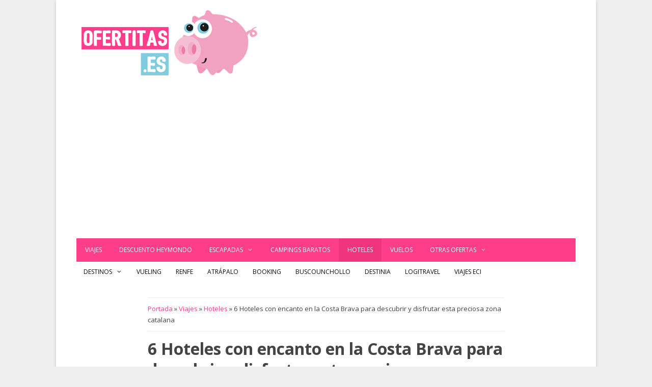

--- FILE ---
content_type: text/html; charset=UTF-8
request_url: https://www.ofertitas.es/hoteles-con-encanto-costa-brava/784000/
body_size: 17791
content:
<!DOCTYPE html><html lang=es><head><meta charset="UTF-8"><meta name='robots' content='index, follow, max-image-preview:large, max-snippet:-1, max-video-preview:-1'> <script data-cfasync=false data-pagespeed-no-defer>var gtm4wp_datalayer_name="dataLayer";var dataLayer=dataLayer||[];</script> <meta name="viewport" content="width=device-width, initial-scale=1"><title>6 Hoteles con encanto en la Costa Brava para descubrir y disfrutar esta preciosa zona catalana</title><link rel=canonical href=https://www.ofertitas.es/hoteles-con-encanto-costa-brava/784000/ ><meta property="og:locale" content="es_ES"><meta property="og:type" content="article"><meta property="og:title" content="6 Hoteles con encanto en la Costa Brava para descubrir y disfrutar esta preciosa zona catalana"><meta property="og:description" content="Vivas o no en Cataluña, es posible que hayas oído hablar de la maravillosa zona de playas que esconde la Costa Brava y si te apetece conocerla o refugiarte allí unos días, hemos recopilado paraSigue leyendo &raquo;"><meta property="og:url" content="https://www.ofertitas.es/hoteles-con-encanto-costa-brava/784000/"><meta property="og:site_name" content="El Blog de las Ofertas ⇒ Ofertitas.es | Chollos imposibles"><meta property="article:publisher" content="https://www.facebook.com/ofertudos/"><meta property="article:published_time" content="2024-07-20T19:18:24+00:00"><meta property="og:image" content="https://cdn.ofertitas.es/wp-content/uploads/mejores-hoteles-encanto-costa-brava.jpg"><meta property="og:image:width" content="1300"><meta property="og:image:height" content="650"><meta property="og:image:type" content="image/jpeg"><meta name="author" content="Lady Ganga"><meta name="twitter:card" content="summary_large_image"><meta name="twitter:creator" content="@ofertitas"><meta name="twitter:site" content="@ofertitas"><meta name="twitter:label1" content="Escrito por"><meta name="twitter:data1" content="Lady Ganga"><meta name="twitter:label2" content="Tiempo de lectura"><meta name="twitter:data2" content="6 minutos"> <script type=application/ld+json class=yoast-schema-graph>{"@context":"https://schema.org","@graph":[{"@type":"Article","@id":"https://www.ofertitas.es/hoteles-con-encanto-costa-brava/784000/#article","isPartOf":{"@id":"https://www.ofertitas.es/hoteles-con-encanto-costa-brava/784000/"},"author":{"name":"Lady Ganga","@id":"https://www.ofertitas.es/#/schema/person/7c6eb09df48b7f438016e5a581d283ca"},"headline":"6 Hoteles con encanto en la Costa Brava para descubrir y disfrutar esta preciosa zona catalana","datePublished":"2024-07-20T19:18:24+00:00","mainEntityOfPage":{"@id":"https://www.ofertitas.es/hoteles-con-encanto-costa-brava/784000/"},"wordCount":910,"commentCount":0,"publisher":{"@id":"https://www.ofertitas.es/#organization"},"image":{"@id":"https://www.ofertitas.es/hoteles-con-encanto-costa-brava/784000/#primaryimage"},"thumbnailUrl":"https://cdn.ofertitas.es/wp-content/uploads/mejores-hoteles-encanto-costa-brava.jpg","keywords":["Booking"],"articleSection":["Hoteles"],"inLanguage":"es","potentialAction":[{"@type":"CommentAction","name":"Comment","target":["https://www.ofertitas.es/hoteles-con-encanto-costa-brava/784000/#respond"]}]},{"@type":"WebPage","@id":"https://www.ofertitas.es/hoteles-con-encanto-costa-brava/784000/","url":"https://www.ofertitas.es/hoteles-con-encanto-costa-brava/784000/","name":"6 Hoteles con encanto en la Costa Brava para descubrir y disfrutar esta preciosa zona catalana","isPartOf":{"@id":"https://www.ofertitas.es/#website"},"primaryImageOfPage":{"@id":"https://www.ofertitas.es/hoteles-con-encanto-costa-brava/784000/#primaryimage"},"image":{"@id":"https://www.ofertitas.es/hoteles-con-encanto-costa-brava/784000/#primaryimage"},"thumbnailUrl":"https://cdn.ofertitas.es/wp-content/uploads/mejores-hoteles-encanto-costa-brava.jpg","datePublished":"2024-07-20T19:18:24+00:00","breadcrumb":{"@id":"https://www.ofertitas.es/hoteles-con-encanto-costa-brava/784000/#breadcrumb"},"inLanguage":"es","potentialAction":[{"@type":"ReadAction","target":["https://www.ofertitas.es/hoteles-con-encanto-costa-brava/784000/"]}]},{"@type":"ImageObject","inLanguage":"es","@id":"https://www.ofertitas.es/hoteles-con-encanto-costa-brava/784000/#primaryimage","url":"https://cdn.ofertitas.es/wp-content/uploads/mejores-hoteles-encanto-costa-brava.jpg","contentUrl":"https://cdn.ofertitas.es/wp-content/uploads/mejores-hoteles-encanto-costa-brava.jpg","width":1300,"height":650,"caption":"mejores hoteles encanto Costa Brava"},{"@type":"BreadcrumbList","@id":"https://www.ofertitas.es/hoteles-con-encanto-costa-brava/784000/#breadcrumb","itemListElement":[{"@type":"ListItem","position":1,"name":"Portada","item":"https://www.ofertitas.es/"},{"@type":"ListItem","position":2,"name":"Viajes","item":"https://www.ofertitas.es/viajes/"},{"@type":"ListItem","position":3,"name":"Hoteles","item":"https://www.ofertitas.es/hoteles-baratos/"},{"@type":"ListItem","position":4,"name":"6 Hoteles con encanto en la Costa Brava para descubrir y disfrutar esta preciosa zona catalana"}]},{"@type":"WebSite","@id":"https://www.ofertitas.es/#website","url":"https://www.ofertitas.es/","name":"El Blog de las Ofertas ⇒ Ofertitas.es | Chollos imposibles","description":"Ofertitas ⇒ Blog de ofertas imposibles ✅ Un montón de chollos diarios, cupones descuento y promociones exclusivas. ¡Más de 40.000 chollos publicados!","publisher":{"@id":"https://www.ofertitas.es/#organization"},"potentialAction":[{"@type":"SearchAction","target":{"@type":"EntryPoint","urlTemplate":"https://www.ofertitas.es/?s={search_term_string}"},"query-input":{"@type":"PropertyValueSpecification","valueRequired":true,"valueName":"search_term_string"}}],"inLanguage":"es"},{"@type":"Organization","@id":"https://www.ofertitas.es/#organization","name":"Ofertitas","url":"https://www.ofertitas.es/","logo":{"@type":"ImageObject","inLanguage":"es","@id":"https://www.ofertitas.es/#/schema/logo/image/","url":"https://cdn.ofertitas.es/wp-content/uploads/2022/09/blog-ofertas.png","contentUrl":"https://cdn.ofertitas.es/wp-content/uploads/2022/09/blog-ofertas.png","width":512,"height":512,"caption":"Ofertitas"},"image":{"@id":"https://www.ofertitas.es/#/schema/logo/image/"},"sameAs":["https://www.facebook.com/ofertudos/","https://x.com/ofertitas","https://www.instagram.com/ofertitas.es/"]},{"@type":"Person","@id":"https://www.ofertitas.es/#/schema/person/7c6eb09df48b7f438016e5a581d283ca","name":"Lady Ganga","sameAs":["https://www.ofertitas.es"],"url":"https://www.ofertitas.es/author/lady-ganga/"}]}</script> <link href=https://fonts.gstatic.com crossorigin rel=preconnect><link href=https://fonts.googleapis.com crossorigin rel=preconnect><link rel=alternate title="oEmbed (JSON)" type=application/json+oembed href="https://www.ofertitas.es/wp-json/oembed/1.0/embed?url=https%3A%2F%2Fwww.ofertitas.es%2Fhoteles-con-encanto-costa-brava%2F784000%2F"><link rel=alternate title="oEmbed (XML)" type=text/xml+oembed href="https://www.ofertitas.es/wp-json/oembed/1.0/embed?url=https%3A%2F%2Fwww.ofertitas.es%2Fhoteles-con-encanto-costa-brava%2F784000%2F&#038;format=xml"><style id=wp-img-auto-sizes-contain-inline-css>img:is([sizes=auto i],[sizes^="auto," i]){contain-intrinsic-size:3000px 1500px}</style><link rel=stylesheet href=https://cdn.ofertitas.es/wp-content/cache/minify/b7891.css media=all><link rel=stylesheet id=generate-fonts-css href='//fonts.googleapis.com/css?family=Open+Sans:300,300italic,regular,italic,600,600italic,700,700italic,800,800italic' media=all><style id=wp-block-library-inline-css>/*<![CDATA[*/:root{--wp-block-synced-color:#7a00df;--wp-block-synced-color--rgb:122,0,223;--wp-bound-block-color:var(--wp-block-synced-color);--wp-editor-canvas-background:#ddd;--wp-admin-theme-color:#007cba;--wp-admin-theme-color--rgb:0,124,186;--wp-admin-theme-color-darker-10:#006ba1;--wp-admin-theme-color-darker-10--rgb:0,107,160.5;--wp-admin-theme-color-darker-20:#005a87;--wp-admin-theme-color-darker-20--rgb:0,90,135;--wp-admin-border-width-focus:2px}@media (min-resolution:192dpi){:root{--wp-admin-border-width-focus:1.5px}}.wp-element-button{cursor:pointer}:root .has-very-light-gray-background-color{background-color:#eee}:root .has-very-dark-gray-background-color{background-color:#313131}:root .has-very-light-gray-color{color:#eee}:root .has-very-dark-gray-color{color:#313131}:root .has-vivid-green-cyan-to-vivid-cyan-blue-gradient-background{background:linear-gradient(135deg,#00d084,#0693e3)}:root .has-purple-crush-gradient-background{background:linear-gradient(135deg,#34e2e4,#4721fb 50%,#ab1dfe)}:root .has-hazy-dawn-gradient-background{background:linear-gradient(135deg,#faaca8,#dad0ec)}:root .has-subdued-olive-gradient-background{background:linear-gradient(135deg,#fafae1,#67a671)}:root .has-atomic-cream-gradient-background{background:linear-gradient(135deg,#fdd79a,#004a59)}:root .has-nightshade-gradient-background{background:linear-gradient(135deg,#330968,#31cdcf)}:root .has-midnight-gradient-background{background:linear-gradient(135deg,#020381,#2874fc)}:root{--wp--preset--font-size--normal:16px;--wp--preset--font-size--huge:42px}.has-regular-font-size{font-size:1em}.has-larger-font-size{font-size:2.625em}.has-normal-font-size{font-size:var(--wp--preset--font-size--normal)}.has-huge-font-size{font-size:var(--wp--preset--font-size--huge)}.has-text-align-center{text-align:center}.has-text-align-left{text-align:left}.has-text-align-right{text-align:right}.has-fit-text{white-space:nowrap!important}#end-resizable-editor-section{display:none}.aligncenter{clear:both}.items-justified-left{justify-content:flex-start}.items-justified-center{justify-content:center}.items-justified-right{justify-content:flex-end}.items-justified-space-between{justify-content:space-between}.screen-reader-text{border:0;clip-path:inset(50%);height:1px;margin:-1px;overflow:hidden;padding:0;position:absolute;width:1px;word-wrap:normal!important}.screen-reader-text:focus{background-color:#ddd;clip-path:none;color:#444;display:block;font-size:1em;height:auto;left:5px;line-height:normal;padding:15px
23px 14px;text-decoration:none;top:5px;width:auto;z-index:100000}html :where(.has-border-color){border-style:solid}html :where([style*=border-top-color]){border-top-style:solid}html :where([style*=border-right-color]){border-right-style:solid}html :where([style*=border-bottom-color]){border-bottom-style:solid}html :where([style*=border-left-color]){border-left-style:solid}html :where([style*=border-width]){border-style:solid}html :where([style*=border-top-width]){border-top-style:solid}html :where([style*=border-right-width]){border-right-style:solid}html :where([style*=border-bottom-width]){border-bottom-style:solid}html :where([style*=border-left-width]){border-left-style:solid}html :where(img[class*=wp-image-]){height:auto;max-width:100%}:where(figure){margin:0
0 1em}html :where(.is-position-sticky){--wp-admin--admin-bar--position-offset:var(--wp-admin--admin-bar--height,0px)}@media screen and (max-width:600px){html:where(.is-position-sticky){--wp-admin--admin-bar--position-offset:0px}}/*]]>*/</style><style id=global-styles-inline-css>/*<![CDATA[*/:root{--wp--preset--aspect-ratio--square:1;--wp--preset--aspect-ratio--4-3:4/3;--wp--preset--aspect-ratio--3-4:3/4;--wp--preset--aspect-ratio--3-2:3/2;--wp--preset--aspect-ratio--2-3:2/3;--wp--preset--aspect-ratio--16-9:16/9;--wp--preset--aspect-ratio--9-16:9/16;--wp--preset--color--black:#000;--wp--preset--color--cyan-bluish-gray:#abb8c3;--wp--preset--color--white:#fff;--wp--preset--color--pale-pink:#f78da7;--wp--preset--color--vivid-red:#cf2e2e;--wp--preset--color--luminous-vivid-orange:#ff6900;--wp--preset--color--luminous-vivid-amber:#fcb900;--wp--preset--color--light-green-cyan:#7bdcb5;--wp--preset--color--vivid-green-cyan:#00d084;--wp--preset--color--pale-cyan-blue:#8ed1fc;--wp--preset--color--vivid-cyan-blue:#0693e3;--wp--preset--color--vivid-purple:#9b51e0;--wp--preset--color--contrast:var(--contrast);--wp--preset--color--contrast-2:var(--contrast-2);--wp--preset--color--contrast-3:var(--contrast-3);--wp--preset--color--base:var(--base);--wp--preset--color--base-2:var(--base-2);--wp--preset--color--base-3:var(--base-3);--wp--preset--color--accent:var(--accent);--wp--preset--gradient--vivid-cyan-blue-to-vivid-purple:linear-gradient(135deg,rgb(6,147,227) 0%,rgb(155,81,224) 100%);--wp--preset--gradient--light-green-cyan-to-vivid-green-cyan:linear-gradient(135deg,rgb(122,220,180) 0%,rgb(0,208,130) 100%);--wp--preset--gradient--luminous-vivid-amber-to-luminous-vivid-orange:linear-gradient(135deg,rgb(252,185,0) 0%,rgb(255,105,0) 100%);--wp--preset--gradient--luminous-vivid-orange-to-vivid-red:linear-gradient(135deg,rgb(255,105,0) 0%,rgb(207,46,46) 100%);--wp--preset--gradient--very-light-gray-to-cyan-bluish-gray:linear-gradient(135deg,rgb(238,238,238) 0%,rgb(169,184,195) 100%);--wp--preset--gradient--cool-to-warm-spectrum:linear-gradient(135deg,rgb(74,234,220) 0%,rgb(151,120,209) 20%,rgb(207,42,186) 40%,rgb(238,44,130) 60%,rgb(251,105,98) 80%,rgb(254,248,76) 100%);--wp--preset--gradient--blush-light-purple:linear-gradient(135deg,rgb(255,206,236) 0%,rgb(152,150,240) 100%);--wp--preset--gradient--blush-bordeaux:linear-gradient(135deg,rgb(254,205,165) 0%,rgb(254,45,45) 50%,rgb(107,0,62) 100%);--wp--preset--gradient--luminous-dusk:linear-gradient(135deg,rgb(255,203,112) 0%,rgb(199,81,192) 50%,rgb(65,88,208) 100%);--wp--preset--gradient--pale-ocean:linear-gradient(135deg,rgb(255,245,203) 0%,rgb(182,227,212) 50%,rgb(51,167,181) 100%);--wp--preset--gradient--electric-grass:linear-gradient(135deg,rgb(202,248,128) 0%,rgb(113,206,126) 100%);--wp--preset--gradient--midnight:linear-gradient(135deg,rgb(2,3,129) 0%,rgb(40,116,252) 100%);--wp--preset--font-size--small:13px;--wp--preset--font-size--medium:20px;--wp--preset--font-size--large:36px;--wp--preset--font-size--x-large:42px;--wp--preset--spacing--20:0.44rem;--wp--preset--spacing--30:0.67rem;--wp--preset--spacing--40:1rem;--wp--preset--spacing--50:1.5rem;--wp--preset--spacing--60:2.25rem;--wp--preset--spacing--70:3.38rem;--wp--preset--spacing--80:5.06rem;--wp--preset--shadow--natural:6px 6px 9px rgba(0, 0, 0, 0.2);--wp--preset--shadow--deep:12px 12px 50px rgba(0, 0, 0, 0.4);--wp--preset--shadow--sharp:6px 6px 0px rgba(0, 0, 0, 0.2);--wp--preset--shadow--outlined:6px 6px 0px -3px rgb(255, 255, 255), 6px 6px rgb(0, 0, 0);--wp--preset--shadow--crisp:6px 6px 0px rgb(0, 0, 0)}:where(.is-layout-flex){gap:0.5em}:where(.is-layout-grid){gap:0.5em}body .is-layout-flex{display:flex}.is-layout-flex{flex-wrap:wrap;align-items:center}.is-layout-flex>:is(*,div){margin:0}body .is-layout-grid{display:grid}.is-layout-grid>:is(*,div){margin:0}:where(.wp-block-columns.is-layout-flex){gap:2em}:where(.wp-block-columns.is-layout-grid){gap:2em}:where(.wp-block-post-template.is-layout-flex){gap:1.25em}:where(.wp-block-post-template.is-layout-grid){gap:1.25em}.has-black-color{color:var(--wp--preset--color--black) !important}.has-cyan-bluish-gray-color{color:var(--wp--preset--color--cyan-bluish-gray) !important}.has-white-color{color:var(--wp--preset--color--white) !important}.has-pale-pink-color{color:var(--wp--preset--color--pale-pink) !important}.has-vivid-red-color{color:var(--wp--preset--color--vivid-red) !important}.has-luminous-vivid-orange-color{color:var(--wp--preset--color--luminous-vivid-orange) !important}.has-luminous-vivid-amber-color{color:var(--wp--preset--color--luminous-vivid-amber) !important}.has-light-green-cyan-color{color:var(--wp--preset--color--light-green-cyan) !important}.has-vivid-green-cyan-color{color:var(--wp--preset--color--vivid-green-cyan) !important}.has-pale-cyan-blue-color{color:var(--wp--preset--color--pale-cyan-blue) !important}.has-vivid-cyan-blue-color{color:var(--wp--preset--color--vivid-cyan-blue) !important}.has-vivid-purple-color{color:var(--wp--preset--color--vivid-purple) !important}.has-black-background-color{background-color:var(--wp--preset--color--black) !important}.has-cyan-bluish-gray-background-color{background-color:var(--wp--preset--color--cyan-bluish-gray) !important}.has-white-background-color{background-color:var(--wp--preset--color--white) !important}.has-pale-pink-background-color{background-color:var(--wp--preset--color--pale-pink) !important}.has-vivid-red-background-color{background-color:var(--wp--preset--color--vivid-red) !important}.has-luminous-vivid-orange-background-color{background-color:var(--wp--preset--color--luminous-vivid-orange) !important}.has-luminous-vivid-amber-background-color{background-color:var(--wp--preset--color--luminous-vivid-amber) !important}.has-light-green-cyan-background-color{background-color:var(--wp--preset--color--light-green-cyan) !important}.has-vivid-green-cyan-background-color{background-color:var(--wp--preset--color--vivid-green-cyan) !important}.has-pale-cyan-blue-background-color{background-color:var(--wp--preset--color--pale-cyan-blue) !important}.has-vivid-cyan-blue-background-color{background-color:var(--wp--preset--color--vivid-cyan-blue) !important}.has-vivid-purple-background-color{background-color:var(--wp--preset--color--vivid-purple) !important}.has-black-border-color{border-color:var(--wp--preset--color--black) !important}.has-cyan-bluish-gray-border-color{border-color:var(--wp--preset--color--cyan-bluish-gray) !important}.has-white-border-color{border-color:var(--wp--preset--color--white) !important}.has-pale-pink-border-color{border-color:var(--wp--preset--color--pale-pink) !important}.has-vivid-red-border-color{border-color:var(--wp--preset--color--vivid-red) !important}.has-luminous-vivid-orange-border-color{border-color:var(--wp--preset--color--luminous-vivid-orange) !important}.has-luminous-vivid-amber-border-color{border-color:var(--wp--preset--color--luminous-vivid-amber) !important}.has-light-green-cyan-border-color{border-color:var(--wp--preset--color--light-green-cyan) !important}.has-vivid-green-cyan-border-color{border-color:var(--wp--preset--color--vivid-green-cyan) !important}.has-pale-cyan-blue-border-color{border-color:var(--wp--preset--color--pale-cyan-blue) !important}.has-vivid-cyan-blue-border-color{border-color:var(--wp--preset--color--vivid-cyan-blue) !important}.has-vivid-purple-border-color{border-color:var(--wp--preset--color--vivid-purple) !important}.has-vivid-cyan-blue-to-vivid-purple-gradient-background{background:var(--wp--preset--gradient--vivid-cyan-blue-to-vivid-purple) !important}.has-light-green-cyan-to-vivid-green-cyan-gradient-background{background:var(--wp--preset--gradient--light-green-cyan-to-vivid-green-cyan) !important}.has-luminous-vivid-amber-to-luminous-vivid-orange-gradient-background{background:var(--wp--preset--gradient--luminous-vivid-amber-to-luminous-vivid-orange) !important}.has-luminous-vivid-orange-to-vivid-red-gradient-background{background:var(--wp--preset--gradient--luminous-vivid-orange-to-vivid-red) !important}.has-very-light-gray-to-cyan-bluish-gray-gradient-background{background:var(--wp--preset--gradient--very-light-gray-to-cyan-bluish-gray) !important}.has-cool-to-warm-spectrum-gradient-background{background:var(--wp--preset--gradient--cool-to-warm-spectrum) !important}.has-blush-light-purple-gradient-background{background:var(--wp--preset--gradient--blush-light-purple) !important}.has-blush-bordeaux-gradient-background{background:var(--wp--preset--gradient--blush-bordeaux) !important}.has-luminous-dusk-gradient-background{background:var(--wp--preset--gradient--luminous-dusk) !important}.has-pale-ocean-gradient-background{background:var(--wp--preset--gradient--pale-ocean) !important}.has-electric-grass-gradient-background{background:var(--wp--preset--gradient--electric-grass) !important}.has-midnight-gradient-background{background:var(--wp--preset--gradient--midnight) !important}.has-small-font-size{font-size:var(--wp--preset--font-size--small) !important}.has-medium-font-size{font-size:var(--wp--preset--font-size--medium) !important}.has-large-font-size{font-size:var(--wp--preset--font-size--large) !important}.has-x-large-font-size{font-size:var(--wp--preset--font-size--x-large) !important}/*]]>*/</style><style id=classic-theme-styles-inline-css>/*! This file is auto-generated */
.wp-block-button__link{color:#fff;background-color:#32373c;border-radius:9999px;box-shadow:none;text-decoration:none;padding:calc(.667em + 2px) calc(1.333em + 2px);font-size:1.125em}.wp-block-file__button{background:#32373c;color:#fff;text-decoration:none}</style><link rel=stylesheet href=https://cdn.ofertitas.es/wp-content/cache/minify/264f2.css media=all><style id=toc-screen-inline-css>div#toc_container{width:100%}div#toc_container ul
li{font-size:100%}</style><link rel=stylesheet href=https://cdn.ofertitas.es/wp-content/cache/minify/07e51.css media=all><style id=generate-style-inline-css>@media (max-width: 768px){.main-navigation .menu-toggle,.main-navigation .mobile-bar-items,.sidebar-nav-mobile:not(#sticky-placeholder){display:block}.main-navigation ul,.gen-sidebar-nav{display:none}[class*="nav-float-"] .site-header .inside-header>*{float:none;clear:both}}.dynamic-author-image-rounded{border-radius:100%}.dynamic-featured-image,.dynamic-author-image{vertical-align:middle}.one-container.blog .dynamic-content-template:not(:last-child), .one-container.archive .dynamic-content-template:not(:last-child){padding-bottom:0px}.dynamic-entry-excerpt>p:last-child{margin-bottom:0px}</style><link rel=stylesheet href=https://cdn.ofertitas.es/wp-content/cache/minify/1bb90.css media=all><style id=wpcd-style-inline-css>.coupon-type{background-color:#56b151}.deal-type{background-color:#56b151}.wpcd-coupon{border-color:#000}</style><link rel=stylesheet href=https://cdn.ofertitas.es/wp-content/cache/minify/97f94.css media=all><style id=yarpp-thumbnails-inline-css>.yarpp-thumbnails-horizontal .yarpp-thumbnail{width:160px;height:200px;margin:5px;margin-left:0px}.yarpp-thumbnail>img,.yarpp-thumbnail-default{width:150px;height:150px;margin:5px}.yarpp-thumbnails-horizontal .yarpp-thumbnail-title{margin:7px;margin-top:0px;width:150px}.yarpp-thumbnail-default>img{min-height:150px;min-width:150px}.yarpp-thumbnails-horizontal .yarpp-thumbnail{width:160px;height:200px;margin:5px;margin-left:0px}.yarpp-thumbnail>img,.yarpp-thumbnail-default{width:150px;height:150px;margin:5px}.yarpp-thumbnails-horizontal .yarpp-thumbnail-title{margin:7px;margin-top:0px;width:150px}.yarpp-thumbnail-default>img{min-height:150px;min-width:150px}</style><link rel=stylesheet href=https://cdn.ofertitas.es/wp-content/cache/minify/eabec.css media=all><style id=generate-secondary-nav-inline-css>.secondary-navigation{background-color:#fff}.secondary-navigation .main-nav ul li a,.secondary-navigation .menu-toggle,.secondary-menu-bar-items .menu-bar-item>a{color:#0a0a0a;text-transform:uppercase;font-size:12px;padding-left:14px;padding-right:14px}.secondary-navigation .secondary-menu-bar-items{color:#0a0a0a;font-size:12px}button.secondary-menu-toggle:hover,button.secondary-menu-toggle:focus{color:#0a0a0a}.widget-area .secondary-navigation{margin-bottom:20px}.secondary-navigation ul
ul{background-color:#303030;top:auto}.secondary-navigation .main-nav ul ul li
a{color:#fff;font-size:11px;padding-left:14px;padding-right:14px}.secondary-navigation .menu-item-has-children .dropdown-menu-toggle{padding-right:14px}.secondary-navigation .main-nav ul li:not([class*="current-menu-"]):hover > a, .secondary-navigation .main-nav ul li:not([class*="current-menu-"]):focus > a, .secondary-navigation .main-nav ul li.sfHover:not([class*="current-menu-"]) > a, .secondary-menu-bar-items .menu-bar-item:hover>a{color:#fff;background-color:#303030}.secondary-navigation .main-nav ul ul li:not([class*="current-menu-"]):hover > a,.secondary-navigation .main-nav ul ul li:not([class*="current-menu-"]):focus > a,.secondary-navigation .main-nav ul ul li.sfHover:not([class*="current-menu-"])>a{color:#fff;background-color:#474747}.secondary-navigation .main-nav ul li[class*="current-menu-"]>a{color:#fff;background-color:#303030}.secondary-navigation .main-nav ul ul li[class*="current-menu-"]>a{color:#fff;background-color:#474747}@media (max-width: 768px){.secondary-menu-bar-items .menu-bar-item:hover>a{background:none;color:#0a0a0a}}</style><link rel=stylesheet href=https://cdn.ofertitas.es/wp-content/cache/minify/f467c.css media=all><style id=generate-navigation-branding-inline-css>.main-navigation .sticky-navigation-logo, .main-navigation.navigation-stick .site-logo:not(.mobile-header-logo){display:none}.main-navigation.navigation-stick .sticky-navigation-logo{display:block}.navigation-branding img, .site-logo.mobile-header-logo
img{height:46px;width:auto}.navigation-branding .main-title{line-height:46px}@media (max-width: 1050px){#site-navigation .navigation-branding, #sticky-navigation .navigation-branding{margin-left:10px}}@media (max-width: 768px){.main-navigation:not(.slideout-navigation) .main-nav{-ms-flex:0 0 100%;flex:0 0 100%}.main-navigation:not(.slideout-navigation) .inside-navigation{-ms-flex-wrap:wrap;flex-wrap:wrap;display:-webkit-box;display:-ms-flexbox;display:flex}.nav-aligned-center .navigation-branding, .nav-aligned-left .navigation-branding{margin-right:auto}.nav-aligned-center  .main-navigation.has-branding:not(.slideout-navigation) .inside-navigation .main-nav,.nav-aligned-center  .main-navigation.has-sticky-branding.navigation-stick .inside-navigation .main-nav,.nav-aligned-left  .main-navigation.has-branding:not(.slideout-navigation) .inside-navigation .main-nav,.nav-aligned-left  .main-navigation.has-sticky-branding.navigation-stick .inside-navigation .main-nav{margin-right:0px}}</style><link rel=stylesheet href=https://cdn.ofertitas.es/wp-content/cache/minify/8734f.css media=all> <script src=https://cdn.ofertitas.es/wp-content/cache/minify/818c0.js></script> <script id=gdpr-js-extra>var GDPR={"ajaxurl":"https://www.ofertitas.es/wp-admin/admin-ajax.php","logouturl":"","i18n":{"aborting":"Abortando","logging_out":"Vas a ser desconectado.","continue":"Seguir","cancel":"Cancelar","ok":"Aceptar","close_account":"\u00bfQuieres cerrar tu cuenta?","close_account_warning":"Se cerrar\u00e1 tu cuenta y todos los datos se borrar\u00e1n de manera permanente y no  se podr\u00e1n recuperar \u00bfEst\u00e1s seguro?","are_you_sure":"\u00bfEst\u00e1s seguro?","policy_disagree":"Al no aceptar ya no tendr\u00e1s acceso a nuestro sitio y se te desconectar\u00e1."},"is_user_logged_in":"","refresh":"1"};</script> <script src=https://cdn.ofertitas.es/wp-content/cache/minify/fff57.js></script> <script id=wpcd-main-js-js-extra>var wpcd_object={"ajaxurl":"https://www.ofertitas.es/wp-admin/admin-ajax.php","security":"e202dfbd80"};var wpcd_main_js={"minutes":"minutos","seconds":"segundos","hours":"horas","day":"d\u00eda","week":"semana","expired_text":"Esta oferta ha finalizado.","word_count":"30","button_text":"Copiar","after_copy":"Copiado","vote_success":"You have voted successfully!","vote_fail":"Voting failed!","vote_already":"You have voted already!"};</script> <script src=https://cdn.ofertitas.es/wp-content/cache/minify/80f50.js></script> <style>/*<![CDATA[*/.aawp .aawp-tb__row--highlight{background-color:#256aaf}.aawp .aawp-tb__row--highlight{color:#256aaf}.aawp .aawp-tb__row--highlight
a{color:#256aaf}/*]]>*/</style><script type=application/ld+json>{"@context":"https://schema.org","@type":"Review","itemReviewed":{"@type":"product","name":"6 Hoteles con encanto en la Costa Brava para descubrir y disfrutar esta preciosa zona catalana","image":{"@type":"ImageObject","url":"https://cdn.ofertitas.es/wp-content/uploads/mejores-hoteles-encanto-costa-brava.jpg","width":1300,"height":650},"description":"Vivas o no en Cataluña, es posible que hayas oído hablar de la maravillosa zona de playas que esconde la Costa Brava y si te apetece conocerla o refugiarte allí unos días, hemos recopilado para ti una selección de hoteles con encanto que te harán vivir una experiencia inolvidable.\r\n\r\n\r\n\r\nAlgunos con vistas espectaculares al mar, otros donde la historia rezuma por cada uno de sus rincones y otros con instalaciones magníficas para pasar unos días de desconexión y relax. ¡Embárcate con nosotros para conocer estos alojamientos a los que no podrás resistirte!\r\n\r\n\r\nVive una experiencia romántica en la Costa Brava\r\nLa Costa Brava es un destino estupendo, tanto para los que disfrutan de la playa, como para aquellos que no se pierden ningún pueblo con encanto. Repleto de rincones con encanto, es un lugar al que acuden cientos de turistas a vivir una experiencia inolvidable.\r\n\r\nEso sí, si puedes montártelo por agenda, te recomendamos que visites esta zona de Cataluña en alguna época del año que no sea temporada alta, puesto que podrás beneficiarte de mejores precios en alojamientos y también disfrutarás con más calma y tranquilidad de sus mágicos rincones.\r\n\r\nSea como escapada de desconexión o si quieres pasar unos días románticos con tu pareja, los hoteles que encontrarás a continuación seguro que no te dejan indiferente. Por su decoración, por su ubicación, por sus instalaciones o por sus precios. ¡Pasen y vean! ;)\r\n\r\n\r\n1. Hotel Aiguaclara (Begur)\r\nSituado en un palacete colonial del siglo XIX, el Hotel Aiguaclara se encuentra en el bonito pueblo de Begur y ofrece a los usuarios habitaciones decoradas con un estilo vintage exclusivo, que combina detalles antiguos con toques modernos, sin olvidar el confort.\r\n\r\nDurante tu estancia en este alojamiento con encanto, podrás visitar y degustar la carta de su restaurante de cocina mediterránea o relajarte en su terraza al aire libre, al volver de hacer turismo por la Costa Brava. Sin duda, una opción perfecta para una escapada romántica o una estancia tranquila.\r\n\r\n\r\n2. Casa Coco Boutique (Lloret de Mar)\r\nEl Casa Coco Boutique es un hotel de 22 habitaciones, ubicado en el barrio de los pescadores, en la localidad de Lloret de Mar. Ofrece a los clientes terraza solárium con piscina, restaurante y jardín, y está rodeado por un bosque de pinos y un palmeral, a solo 500 metros de la playa.\r\n\r\nA su decoración con encanto, se suma otra bola extra. Y es que, si reservas con antelación, podrás beneficiarte de ofertas especiales para ahorrarte unos euretes en tu estancia. ¡Anímate a conocer este hotel boutique en la Costa Brava!\r\n\r\n\r\n3. Arrels d'Emporda (Palafrugell)\r\nRodeado de jardines y a pocos metros de las playas de Calella de Palafrugell, los apartamentos Arrels d'Empordà combinan modernidad y tradición en un ambiente acogedor. Sus habitaciones son amplias y confortables, muchas de ellas con vistas al mar.\r\n\r\nEl hotel cuenta con una gran piscina exterior, un restaurante de alta calidad y diversas actividades para disfrutar en familia o en pareja, es decir, que se trata de un refugio perfecto para desconectar y relajarse durante unos días.\r\n\r\n\r\n4. Hotel Isabella's Llafranc (Llafranc)\r\nIsabella's Llafranc es un hotel boutique de 26 habitaciones, que combina un diseño elegante con unas impresionantes vistas al mar. Un sofisticado refugio costero que se caracteriza por el encanto mediterráneo y por ofrecer un servicio excepcional al cliente.\r\n\r\nSus habitaciones presentan una fusión de estilo contemporáneo y toques tradicionales con todo tipo de comodidades, mientras que en el hotel encontrarás un restaurante con terraza frente al mar, especializado en la cocina tradicional italiana y mediterránea, entre otros servicios. Aunque puede que no quieras salir de la habitación durante tu estancia... ;)\r\n\r\n\r\n5. Hotel Trias (Palamós)\r\nConocido como el \"Hotel de los Artistas\", el Hotel Trias ha sido el refugio de muchas celebridades, incluido Truman Capote. Situado frente al mar, ofrece habitaciones con una mezcla de elegancia clásica y confort moderno, muchas con vistas espectaculares.\r\n\r\nPiscina exterior, restaurante de cocina mediterránea y una ubicación privilegiada, cerca del centro histórico de Palamós son algunos de los servicios y puntos fuertes de este hotel que rezuma historia, vanguardia y encanto. Perfecto para vivir una experiencia inolvidable ;)\r\n\r\n\r\n6. Hostal Spa Empúries (L'Escala)\r\nEste hotel ecológico se encuentra frente a las antiguas ruinas de Empúries, y ofrece al usuario habitaciones decoradas con gusto exquisito, cómodas y tranquilas. Además, el Hostal Spa Empúries cuenta con spa, un restaurante que sirve comida saludable y de origen local, y un programa de actividades al aire libre.\r\n\r\nUn lugar ideal para relajarse y conectar con la naturaleza, se encuentra en un edificio reformado con vistas al mar Mediterráneo, en una playa aislada, a 15 minutos a pie de L’Escala. Perfecto para disfrutar de una estancia relax con tu pareja y volver a casa con las pilas recargadas ;)\r\n\r\n\r\n\r\nSi te ha gustado alguno de estos 6 hoteles con encanto y te apetece pasar unos días en la Costa Brava, no lo dudes: Haz tu reserva cuanto antes en el que prefieras y comienza hoy mismo a planificar tu próxima escapada. ¡Que la disfrutes!","sku":null,"mpn":null,"aggregateRating":{"@type":"AggregateRating","ratingValue":"4.9","reviewCount":"189"},"offers":{"@type":"Offer","price":null,"priceValidUntil":null,"url":"https://www.ofertitas.es/hoteles-con-encanto-costa-brava/784000/"}},"reviewRating":{"@type":"Rating","ratingValue":"4.7"},"reviewBody":"Vivas o no en Cataluña, es posible que hayas oído hablar de la maravillosa zona de playas que esconde la Costa Brava y si te apetece conocerla o refugiarte allí unos días, hemos recopilado para ti una selección de hoteles con encanto que te harán vivir una experiencia inolvidable.\r\n\r\n\r\n\r\nAlgunos con vistas espectaculares al mar, otros donde la historia rezuma por cada uno de sus rincones y otros con instalaciones magníficas para pasar unos días de desconexión y relax. ¡Embárcate con nosotros para conocer estos alojamientos a los que no podrás resistirte!\r\n\r\n\r\nVive una experiencia romántica en la Costa Brava\r\nLa Costa Brava es un destino estupendo, tanto para los que disfrutan de la playa, como para aquellos que no se pierden ningún pueblo con encanto. Repleto de rincones con encanto, es un lugar al que acuden cientos de turistas a vivir una experiencia inolvidable.\r\n\r\nEso sí, si puedes montártelo por agenda, te recomendamos que visites esta zona de Cataluña en alguna época del año que no sea temporada alta, puesto que podrás beneficiarte de mejores precios en alojamientos y también disfrutarás con más calma y tranquilidad de sus mágicos rincones.\r\n\r\nSea como escapada de desconexión o si quieres pasar unos días románticos con tu pareja, los hoteles que encontrarás a continuación seguro que no te dejan indiferente. Por su decoración, por su ubicación, por sus instalaciones o por sus precios. ¡Pasen y vean! ;)\r\n\r\n\r\n1. Hotel Aiguaclara (Begur)\r\nSituado en un palacete colonial del siglo XIX, el Hotel Aiguaclara se encuentra en el bonito pueblo de Begur y ofrece a los usuarios habitaciones decoradas con un estilo vintage exclusivo, que combina detalles antiguos con toques modernos, sin olvidar el confort.\r\n\r\nDurante tu estancia en este alojamiento con encanto, podrás visitar y degustar la carta de su restaurante de cocina mediterránea o relajarte en su terraza al aire libre, al volver de hacer turismo por la Costa Brava. Sin duda, una opción perfecta para una escapada romántica o una estancia tranquila.\r\n\r\n\r\n2. Casa Coco Boutique (Lloret de Mar)\r\nEl Casa Coco Boutique es un hotel de 22 habitaciones, ubicado en el barrio de los pescadores, en la localidad de Lloret de Mar. Ofrece a los clientes terraza solárium con piscina, restaurante y jardín, y está rodeado por un bosque de pinos y un palmeral, a solo 500 metros de la playa.\r\n\r\nA su decoración con encanto, se suma otra bola extra. Y es que, si reservas con antelación, podrás beneficiarte de ofertas especiales para ahorrarte unos euretes en tu estancia. ¡Anímate a conocer este hotel boutique en la Costa Brava!\r\n\r\n\r\n3. Arrels d'Emporda (Palafrugell)\r\nRodeado de jardines y a pocos metros de las playas de Calella de Palafrugell, los apartamentos Arrels d'Empordà combinan modernidad y tradición en un ambiente acogedor. Sus habitaciones son amplias y confortables, muchas de ellas con vistas al mar.\r\n\r\nEl hotel cuenta con una gran piscina exterior, un restaurante de alta calidad y diversas actividades para disfrutar en familia o en pareja, es decir, que se trata de un refugio perfecto para desconectar y relajarse durante unos días.\r\n\r\n\r\n4. Hotel Isabella's Llafranc (Llafranc)\r\nIsabella's Llafranc es un hotel boutique de 26 habitaciones, que combina un diseño elegante con unas impresionantes vistas al mar. Un sofisticado refugio costero que se caracteriza por el encanto mediterráneo y por ofrecer un servicio excepcional al cliente.\r\n\r\nSus habitaciones presentan una fusión de estilo contemporáneo y toques tradicionales con todo tipo de comodidades, mientras que en el hotel encontrarás un restaurante con terraza frente al mar, especializado en la cocina tradicional italiana y mediterránea, entre otros servicios. Aunque puede que no quieras salir de la habitación durante tu estancia... ;)\r\n\r\n\r\n5. Hotel Trias (Palamós)\r\nConocido como el \"Hotel de los Artistas\", el Hotel Trias ha sido el refugio de muchas celebridades, incluido Truman Capote. Situado frente al mar, ofrece habitaciones con una mezcla de elegancia clásica y confort moderno, muchas con vistas espectaculares.\r\n\r\nPiscina exterior, restaurante de cocina mediterránea y una ubicación privilegiada, cerca del centro histórico de Palamós son algunos de los servicios y puntos fuertes de este hotel que rezuma historia, vanguardia y encanto. Perfecto para vivir una experiencia inolvidable ;)\r\n\r\n\r\n6. Hostal Spa Empúries (L'Escala)\r\nEste hotel ecológico se encuentra frente a las antiguas ruinas de Empúries, y ofrece al usuario habitaciones decoradas con gusto exquisito, cómodas y tranquilas. Además, el Hostal Spa Empúries cuenta con spa, un restaurante que sirve comida saludable y de origen local, y un programa de actividades al aire libre.\r\n\r\nUn lugar ideal para relajarse y conectar con la naturaleza, se encuentra en un edificio reformado con vistas al mar Mediterráneo, en una playa aislada, a 15 minutos a pie de L’Escala. Perfecto para disfrutar de una estancia relax con tu pareja y volver a casa con las pilas recargadas ;)\r\n\r\n\r\n\r\nSi te ha gustado alguno de estos 6 hoteles con encanto y te apetece pasar unos días en la Costa Brava, no lo dudes: Haz tu reserva cuanto antes en el que prefieras y comienza hoy mismo a planificar tu próxima escapada. ¡Que la disfrutes!","datePublished":"2024-07-20T21:18:24+0000","author":{"@type":"Person","name":"Lady Ganga","sameAs":"https://www.ofertitas.es/author/lady-ganga"},"publisher":{"@type":"Organization","name":"Lady Ganga","sameAs":"https://www.ofertitas.es"}}</script><script type=application/ld+json>{"@context":"https://schema.org","@type":"Product","name":"6 Hoteles con encanto en la Costa Brava para descubrir y disfrutar esta preciosa zona catalana","image":{"@type":"ImageObject","url":"https://cdn.ofertitas.es/wp-content/uploads/mejores-hoteles-encanto-costa-brava.jpg","width":1300,"height":650},"description":"Vivas o no en Cataluña, es posible que hayas oído hablar de la maravillosa zona de playas que esconde la Costa Brava y si te apetece conocerla o refugiarte allí unos días, hemos recopilado para ti una selección de hoteles con encanto que te harán vivir una experiencia inolvidable.\r\n\r\n\r\n\r\nAlgunos con vistas espectaculares al mar, otros donde la historia rezuma por cada uno de sus rincones y otros con instalaciones magníficas para pasar unos días de desconexión y relax. ¡Embárcate con nosotros para conocer estos alojamientos a los que no podrás resistirte!\r\n\r\n\r\nVive una experiencia romántica en la Costa Brava\r\nLa Costa Brava es un destino estupendo, tanto para los que disfrutan de la playa, como para aquellos que no se pierden ningún pueblo con encanto. Repleto de rincones con encanto, es un lugar al que acuden cientos de turistas a vivir una experiencia inolvidable.\r\n\r\nEso sí, si puedes montártelo por agenda, te recomendamos que visites esta zona de Cataluña en alguna época del año que no sea temporada alta, puesto que podrás beneficiarte de mejores precios en alojamientos y también disfrutarás con más calma y tranquilidad de sus mágicos rincones.\r\n\r\nSea como escapada de desconexión o si quieres pasar unos días románticos con tu pareja, los hoteles que encontrarás a continuación seguro que no te dejan indiferente. Por su decoración, por su ubicación, por sus instalaciones o por sus precios. ¡Pasen y vean! ;)\r\n\r\n\r\n1. Hotel Aiguaclara (Begur)\r\nSituado en un palacete colonial del siglo XIX, el Hotel Aiguaclara se encuentra en el bonito pueblo de Begur y ofrece a los usuarios habitaciones decoradas con un estilo vintage exclusivo, que combina detalles antiguos con toques modernos, sin olvidar el confort.\r\n\r\nDurante tu estancia en este alojamiento con encanto, podrás visitar y degustar la carta de su restaurante de cocina mediterránea o relajarte en su terraza al aire libre, al volver de hacer turismo por la Costa Brava. Sin duda, una opción perfecta para una escapada romántica o una estancia tranquila.\r\n\r\n\r\n2. Casa Coco Boutique (Lloret de Mar)\r\nEl Casa Coco Boutique es un hotel de 22 habitaciones, ubicado en el barrio de los pescadores, en la localidad de Lloret de Mar. Ofrece a los clientes terraza solárium con piscina, restaurante y jardín, y está rodeado por un bosque de pinos y un palmeral, a solo 500 metros de la playa.\r\n\r\nA su decoración con encanto, se suma otra bola extra. Y es que, si reservas con antelación, podrás beneficiarte de ofertas especiales para ahorrarte unos euretes en tu estancia. ¡Anímate a conocer este hotel boutique en la Costa Brava!\r\n\r\n\r\n3. Arrels d'Emporda (Palafrugell)\r\nRodeado de jardines y a pocos metros de las playas de Calella de Palafrugell, los apartamentos Arrels d'Empordà combinan modernidad y tradición en un ambiente acogedor. Sus habitaciones son amplias y confortables, muchas de ellas con vistas al mar.\r\n\r\nEl hotel cuenta con una gran piscina exterior, un restaurante de alta calidad y diversas actividades para disfrutar en familia o en pareja, es decir, que se trata de un refugio perfecto para desconectar y relajarse durante unos días.\r\n\r\n\r\n4. Hotel Isabella's Llafranc (Llafranc)\r\nIsabella's Llafranc es un hotel boutique de 26 habitaciones, que combina un diseño elegante con unas impresionantes vistas al mar. Un sofisticado refugio costero que se caracteriza por el encanto mediterráneo y por ofrecer un servicio excepcional al cliente.\r\n\r\nSus habitaciones presentan una fusión de estilo contemporáneo y toques tradicionales con todo tipo de comodidades, mientras que en el hotel encontrarás un restaurante con terraza frente al mar, especializado en la cocina tradicional italiana y mediterránea, entre otros servicios. Aunque puede que no quieras salir de la habitación durante tu estancia... ;)\r\n\r\n\r\n5. Hotel Trias (Palamós)\r\nConocido como el \"Hotel de los Artistas\", el Hotel Trias ha sido el refugio de muchas celebridades, incluido Truman Capote. Situado frente al mar, ofrece habitaciones con una mezcla de elegancia clásica y confort moderno, muchas con vistas espectaculares.\r\n\r\nPiscina exterior, restaurante de cocina mediterránea y una ubicación privilegiada, cerca del centro histórico de Palamós son algunos de los servicios y puntos fuertes de este hotel que rezuma historia, vanguardia y encanto. Perfecto para vivir una experiencia inolvidable ;)\r\n\r\n\r\n6. Hostal Spa Empúries (L'Escala)\r\nEste hotel ecológico se encuentra frente a las antiguas ruinas de Empúries, y ofrece al usuario habitaciones decoradas con gusto exquisito, cómodas y tranquilas. Además, el Hostal Spa Empúries cuenta con spa, un restaurante que sirve comida saludable y de origen local, y un programa de actividades al aire libre.\r\n\r\nUn lugar ideal para relajarse y conectar con la naturaleza, se encuentra en un edificio reformado con vistas al mar Mediterráneo, en una playa aislada, a 15 minutos a pie de L’Escala. Perfecto para disfrutar de una estancia relax con tu pareja y volver a casa con las pilas recargadas ;)\r\n\r\n\r\n\r\nSi te ha gustado alguno de estos 6 hoteles con encanto y te apetece pasar unos días en la Costa Brava, no lo dudes: Haz tu reserva cuanto antes en el que prefieras y comienza hoy mismo a planificar tu próxima escapada. ¡Que la disfrutes!","sku":null,"mpn":null,"aggregateRating":{"@type":"AggregateRating","ratingValue":"4.8","reviewCount":"22"},"offers":{"@type":"Offer","price":"0","priceValidUntil":null,"url":"https://www.ofertitas.es/hoteles-con-encanto-costa-brava/784000/","hasMerchantReturnPolicy":[{"@type":"MerchantReturnPolicy","applicableCountry":"","returnPolicyCategory":"","merchantReturnDays":0,"returnFees":"","returnMethod":""}]},"review":[{"@type":"Review","author":{"name":"Lady Ganga","@type":"Person"},"reviewRating":{"@type":"Rating","ratingValue":"4.8"},"reviewBody":null}]}</script><script type=application/ld+json>{"@context":"https://schema.org","@type":"BlogPosting","mainEntityOfPage":{"@type":"WebPage","@id":"https://www.ofertitas.es/hoteles-con-encanto-costa-brava/784000/"},"headline":null,"image":{"@type":"ImageObject","url":"https://cdn.ofertitas.es/wp-content/uploads/mejores-hoteles-encanto-costa-brava.jpg","width":1300,"height":650},"datePublished":"2024-07-20T21:18:24+0000","dateModified":"2024-07-19T15:33:11+0000","author":{"@type":"Person","name":"Lady Ganga","url":null},"publisher":{"@type":"Organization","name":"El Blog de las Ofertas ⇒ Ofertitas.es | Chollos imposibles","logo":{"@type":"ImageObject","url":"https://cdn.ofertitas.es/wp-content/uploads/2021/03/ofertitas-logo.png"}},"description":null}</script><script type=application/ld+json>{"@context":"https:\/\/schema.org","@graph":[{"@context":"https:\/\/schema.org","@type":"SiteNavigationElement","id":"site-navigation","name":"Chollos en Amazon","url":"https:\/\/www.ofertitas.es\/etiqueta\/amazon-espana\/"},{"@context":"https:\/\/schema.org","@type":"SiteNavigationElement","id":"site-navigation","name":"AliExpress","url":"https:\/\/www.ofertitas.es\/etiqueta\/aliexpress\/"},{"@context":"https:\/\/schema.org","@type":"SiteNavigationElement","id":"site-navigation","name":"Miravia","url":"\/etiqueta\/miravia\/"},{"@context":"https:\/\/schema.org","@type":"SiteNavigationElement","id":"site-navigation","name":"Otras","url":"#"},{"@context":"https:\/\/schema.org","@type":"SiteNavigationElement","id":"site-navigation","name":"Carrefour","url":"https:\/\/www.ofertitas.es\/etiqueta\/carrefour\/"},{"@context":"https:\/\/schema.org","@type":"SiteNavigationElement","id":"site-navigation","name":"El Corte Ingl\u00e9s","url":"https:\/\/www.ofertitas.es\/etiqueta\/el-corte-ingles\/"},{"@context":"https:\/\/schema.org","@type":"SiteNavigationElement","id":"site-navigation","name":"Druni","url":"https:\/\/www.ofertitas.es\/etiqueta\/druni\/"},{"@context":"https:\/\/schema.org","@type":"SiteNavigationElement","id":"site-navigation","name":"eBay Espa\u00f1a","url":"https:\/\/www.ofertitas.es\/etiqueta\/ebay-espana\/"},{"@context":"https:\/\/schema.org","@type":"SiteNavigationElement","id":"site-navigation","name":"MediaMarkt","url":"https:\/\/www.ofertitas.es\/etiqueta\/media-markt\/"},{"@context":"https:\/\/schema.org","@type":"SiteNavigationElement","id":"site-navigation","name":"Prime Day","url":"https:\/\/www.ofertitas.es\/amazon-prime-day\/"},{"@context":"https:\/\/schema.org","@type":"SiteNavigationElement","id":"site-navigation","name":"Black Friday","url":"https:\/\/www.ofertitas.es\/black-friday\/"},{"@context":"https:\/\/schema.org","@type":"SiteNavigationElement","id":"site-navigation","name":"Descuento Heymondo","url":"https:\/\/www.ofertitas.es\/seguro-viaje-mondo-descuento\/254738\/"}]}</script> <script data-cfasync=false data-pagespeed-no-defer>var dataLayer_content={"pagePostType":"post","pagePostType2":"single-post","pageCategory":["hoteles-baratos"],"pageAttributes":["booking"],"pagePostAuthor":"Lady Ganga"};dataLayer.push(dataLayer_content);</script> <script data-cfasync=false data-pagespeed-no-defer>(function(w,d,s,l,i){w[l]=w[l]||[];w[l].push({'gtm.start':new Date().getTime(),event:'gtm.js'});var f=d.getElementsByTagName(s)[0],j=d.createElement(s),dl=l!='dataLayer'?'&l='+l:'';j.async=true;j.src='//www.googletagmanager.com/gtm.js?id='+i+dl;f.parentNode.insertBefore(j,f);})(window,document,'script','dataLayer','GTM-NL9XWGD');</script> <link rel=preload href=https://cdn.ofertitas.es/wp-content/uploads/2021/03/ofertitas-logo.png as=image><meta name="theme-color" content="#ff3e8b"><link rel=icon type=image/png href=/images/favicon-32x32.png sizes=32x32><link rel=icon type=image/png href=/images/favicon-96x96.png sizes=64x64><link rel=icon type=image/png href=/images/favicon-96x96.png sizes=96x96><link rel=apple-touch-icon href=/images/favicon-96x96.png><meta name="facebook-domain-verification" content="ae3pq7vbdystufxf3k2jwgx7hfh94l"><link rel=alternate type=application/rss+xml title="Ofertitas - Todos los chollos" href=https://www.ofertitas.es/feed/ > <script async src="https://pagead2.googlesyndication.com/pagead/js/adsbygoogle.js?client=ca-pub-6352044251254022"
     crossorigin=anonymous></script>  <script>(function(w,d,s,l,i){w[l]=w[l]||[];w[l].push({'gtm.start':new Date().getTime(),event:'gtm.js'});var f=d.getElementsByTagName(s)[0],j=d.createElement(s),dl=l!='dataLayer'?'&l='+l:'';j.async=true;j.src='https://www.googletagmanager.com/gtm.js?id='+i+dl;f.parentNode.insertBefore(j,f);})(window,document,'script','dataLayer','GTM-NL9XWGD');</script> <style id=tve_global_variables>:root{}</style><style id=wpsp-style-frontend></style><link rel=icon href=https://cdn.ofertitas.es/wp-content/uploads/2021/03/favicon.ico sizes=32x32><link rel=icon href=https://cdn.ofertitas.es/wp-content/uploads/2021/03/favicon.ico sizes=192x192><link rel=apple-touch-icon href=https://cdn.ofertitas.es/wp-content/uploads/2021/03/favicon.ico><meta name="msapplication-TileImage" content="https://cdn.ofertitas.es/wp-content/uploads/2021/03/favicon.ico"><style id=wp-custom-css>.pt-cv-wrapper{padding:0
0 30px}h2.pt-cv-title{font-family;inherit;font-weight:bold;font-size:30px;line-height:1.4em;padding:10px
0 0;font-weight:bold}.pt-cv-post-border{color:#999}.pt-cv-title
a{color:#444}.landing{margin-left:auto;margin-right:auto;max-width:700px;font-size:1.30em}.landing
h1{margin:20px
0 35px;font-size:35px}.landing
h2{margin:25px
0}@media (max-width: 768px){.landing
h1{font-size:25px;margin:8px
0 15px}}@media (max-width: 768px){.landing
h2{font-size:20px;margin:20px
0}}.landing
h3{margin:25px
0}.load-more{margin:auto}.load-more
.button{font-weight:bold;font-size:20px}.disclaimer{max-width:740px !important;padding:10px
20px;margin-bottom:15px;border-radius:6px;font-weight:bold;color:#fff !important;background-color:#ff3e8b}.taxonomy-description{padding-bottom:25px;margin-bottom:25px;border-bottom:1px dotted #CACACA}.landing
.post{margin:0px}.landing .inside-article{padding-bottom:0}.button.ofuscado{background-color:#ff3e8b;padding:10px;color:#fff;font-weight:bold;text-decoration:none;border-radius:6px;cursor:hand !important;cursor:pointer !important}.generate-back-to-top.ofuscado{background-color:rgba( 0,0,0,0.4 );color:#fff}.pt-cv-ifield{border-radius:6px;padding:5x;font-size:16px !important}h1.entry-title,h1.page-title{margin-top:0.4em}.single .site-main, .page .site-main{margin-left:auto;margin-right:auto;max-width:700px;font-size:1.10em}.archive .site-main{margin-left:auto;margin-right:auto;max-width:850px;font-size:1em}.pt-cv-tao{border-radius:6px;padding:5x;font-size:16px !important}#toc_container
p.toc_title{font-size:20px !important}#toc_container
a{font-size:16px !important}video-container{position:relative;padding-bottom:100%;height:100%}.video-container iframe, .video-container object, .video-container
embed{position:relative;top:0;left:0;width:100%;height:880px;margin:0px}.pt-cv-wrapper{padding:0
0 0 0 !important}.pt-cv-scrollable .pt-cv-carousel{padding-bottom:0px !important}mark{background-color:#34bacd;color:white;padding:2px
6px;border-radius:5px;transform:rotate(-1deg);letter-spacing:0.5px}.botonera{display:flex;flex-wrap:wrap;gap:10px;justify-content:center}.botonera
a{background-color:#0073e6;color:#fff;text-decoration:none;font-size:14px;text-align:center;flex:1 1 auto;transition:background-color 0.3s ease}.botonera a:hover{background-color:#005bb5}div.wpforms-container-full input[type=submit], div.wpforms-container-full button[type=submit], div.wpforms-container-full .wpforms-page-button, .wp-core-ui div.wpforms-container-full input[type=submit], .wp-core-ui div.wpforms-container-full button[type=submit], .wp-core-ui div.wpforms-container-full .wpforms-page-button{width:100%}</style></head><body class="wp-singular post-template-default single single-post postid-784000 single-format-standard wp-custom-logo wp-embed-responsive wp-theme-generatepress wp-child-theme-chollos aawp-custom post-image-above-header post-image-aligned-center secondary-nav-below-header secondary-nav-aligned-left sticky-menu-fade wp-schema-pro-2.10.6 no-sidebar nav-below-header one-container contained-header active-footer-widgets-0 nav-aligned-left header-aligned-left dropdown-hover" itemtype=https://schema.org/Blog itemscope><noscript><iframe src="https://www.googletagmanager.com/ns.html?id=GTM-NL9XWGD" height=0 width=0 style=display:none;visibility:hidden aria-hidden=true></iframe></noscript><a class="screen-reader-text skip-link" href=#content title="Saltar al contenido">Saltar al contenido</a><div id=pagina><header class="site-header grid-container grid-parent" id=masthead aria-label=Sitio  itemtype=https://schema.org/WPHeader itemscope><div class="inside-header grid-container grid-parent"><div class=site-logo> <a href=https://www.ofertitas.es/ title="El Blog de las Ofertas ⇒ Ofertitas.es | Chollos imposibles" rel=home> <img class="header-image is-logo-image" alt="El Blog de las Ofertas ⇒ Ofertitas.es | Chollos imposibles" src=https://cdn.ofertitas.es/wp-content/uploads/2021/03/ofertitas-logo.png srcset="https://cdn.ofertitas.es/wp-content/uploads/2021/03/ofertitas-logo.png 1x, https://cdn.ofertitas.es/wp-content/uploads/2021/03/ofertitas-logo.png 2x" width=345 height=128> </a></div></div></header><nav class="has-sticky-branding main-navigation grid-container grid-parent sub-menu-right" id=site-navigation aria-label=Principal  itemtype=https://schema.org/SiteNavigationElement itemscope><div class="inside-navigation grid-container grid-parent"> <button class=menu-toggle aria-controls=primary-menu aria-expanded=false> <span class=mobile-menu>Menú</span>		</button><div id=primary-menu class=main-nav><ul id=menu-viajes class=" menu sf-menu"><li id=menu-item-776049 class="menu-item menu-item-type-taxonomy menu-item-object-category current-post-ancestor menu-item-776049"><a href=https://www.ofertitas.es/viajes/ >Viajes</a></li> <li id=menu-item-601643 class="menu-item menu-item-type-custom menu-item-object-custom menu-item-601643"><a href=https://www.ofertitas.es/seguro-viaje-mondo-descuento/254738/ >Descuento Heymondo</a></li> <li id=menu-item-776041 class="menu-item menu-item-type-taxonomy menu-item-object-category menu-item-has-children menu-item-776041"><a href=https://www.ofertitas.es/escapadas/ >Escapadas<span role=presentation class=dropdown-menu-toggle></span></a><ul class=sub-menu> <li id=menu-item-776043 class="menu-item menu-item-type-taxonomy menu-item-object-category menu-item-776043"><a href=https://www.ofertitas.es/escapadas-fin-de-semana/ >Escapadas fin de semana</a></li> <li id=menu-item-776044 class="menu-item menu-item-type-taxonomy menu-item-object-category menu-item-776044"><a href=https://www.ofertitas.es/escapadas-romanticas/ >Escapadas románticas</a></li> <li id=menu-item-776045 class="menu-item menu-item-type-taxonomy menu-item-object-category menu-item-776045"><a href=https://www.ofertitas.es/escapadas-rurales/ >Escapadas rurales</a></li> <li id=menu-item-776050 class="menu-item menu-item-type-taxonomy menu-item-object-category menu-item-776050"><a href=https://www.ofertitas.es/vacaciones/ >Vacaciones</a></li></ul> </li> <li id=menu-item-776040 class="menu-item menu-item-type-taxonomy menu-item-object-category menu-item-776040"><a href=https://www.ofertitas.es/campings-baratos/ >Campings baratos</a></li> <li id=menu-item-776042 class="menu-item menu-item-type-taxonomy menu-item-object-category current-post-ancestor current-menu-parent current-post-parent menu-item-776042"><a href=https://www.ofertitas.es/hoteles-baratos/ >Hoteles</a></li> <li id=menu-item-776051 class="menu-item menu-item-type-taxonomy menu-item-object-category menu-item-776051"><a href=https://www.ofertitas.es/vuelos-baratos/ title="Vuelos baratos">Vuelos</a></li> <li id=menu-item-776054 class="menu-item menu-item-type-custom menu-item-object-custom menu-item-has-children menu-item-776054"><a href=#>Otras ofertas<span role=presentation class=dropdown-menu-toggle></span></a><ul class=sub-menu> <li id=menu-item-776048 class="menu-item menu-item-type-taxonomy menu-item-object-category menu-item-776048"><a href=https://www.ofertitas.es/otros-viajes/ >Otros Viajes</a></li> <li id=menu-item-776057 class="menu-item menu-item-type-taxonomy menu-item-object-category menu-item-776057"><a href=https://www.ofertitas.es/moda/ >Moda</a></li> <li id=menu-item-776055 class="menu-item menu-item-type-taxonomy menu-item-object-category menu-item-776055"><a href=https://www.ofertitas.es/supermercado/ >Supermercado</a></li> <li id=menu-item-776063 class="menu-item menu-item-type-taxonomy menu-item-object-category menu-item-776063"><a href=https://www.ofertitas.es/hogar/ >Hogar</a></li> <li id=menu-item-776068 class="menu-item menu-item-type-taxonomy menu-item-object-category menu-item-776068"><a href=https://www.ofertitas.es/belleza-salud/ >Belleza y Salud</a></li> <li id=menu-item-776060 class="menu-item menu-item-type-taxonomy menu-item-object-category menu-item-776060"><a href=https://www.ofertitas.es/deportes/ >Deportes</a></li> <li id=menu-item-776067 class="menu-item menu-item-type-taxonomy menu-item-object-category menu-item-776067"><a href=https://www.ofertitas.es/ofertas-bebe/ >Bebé</a></li> <li id=menu-item-776061 class="menu-item menu-item-type-taxonomy menu-item-object-category menu-item-776061"><a href=https://www.ofertitas.es/electronica/ >Electrónica</a></li> <li id=menu-item-776064 class="menu-item menu-item-type-taxonomy menu-item-object-category menu-item-776064"><a href=https://www.ofertitas.es/informatica/ >Informática</a></li> <li id=menu-item-776065 class="menu-item menu-item-type-taxonomy menu-item-object-category menu-item-776065"><a href=https://www.ofertitas.es/juguetes/ >Juguetes</a></li> <li id=menu-item-776058 class="menu-item menu-item-type-taxonomy menu-item-object-category menu-item-776058"><a href=https://www.ofertitas.es/mascotas/ >Productos para mascotas</a></li> <li id=menu-item-776062 class="menu-item menu-item-type-taxonomy menu-item-object-category menu-item-776062"><a href=https://www.ofertitas.es/herramientas-baratas/ >Herramientas</a></li> <li id=menu-item-776056 class="menu-item menu-item-type-taxonomy menu-item-object-category menu-item-776056"><a href=https://www.ofertitas.es/juegos/ >Videojuegos</a></li></ul> </li></ul></div></div></nav><nav id=secondary-navigation aria-label=Secondary class="secondary-navigation grid-container grid-parent" itemtype=https://schema.org/SiteNavigationElement itemscope><div class="inside-navigation grid-container grid-parent"> <button class="menu-toggle secondary-menu-toggle"> <span class=mobile-menu>Menu</span>		</button><div class=main-nav><ul id=menu-viajes-etiquetas class=" secondary-menu sf-menu"><li id=menu-item-604083 class="menu-item menu-item-type-custom menu-item-object-custom menu-item-has-children menu-item-604083"><a>Destinos<span role=presentation class=dropdown-menu-toggle></span></a><ul class=sub-menu> <li id=menu-item-604087 class="menu-item menu-item-type-custom menu-item-object-custom menu-item-604087"><a href=/etiqueta/port-aventura>Port Aventura</a></li> <li id=menu-item-604011 class="menu-item menu-item-type-custom menu-item-object-custom menu-item-604011"><a href=/etiqueta/disneyland-paris-ofertas>Disneyland Paris</a></li> <li id=menu-item-604096 class="menu-item menu-item-type-custom menu-item-object-custom menu-item-604096"><a href=/etiqueta/descuentos-oceanografic>Oceanografic</a></li> <li id=menu-item-604012 class="menu-item menu-item-type-custom menu-item-object-custom menu-item-604012"><a href=/etiqueta/espana>España</a></li> <li id=menu-item-604080 class="menu-item menu-item-type-custom menu-item-object-custom menu-item-604080"><a href=/etiqueta/italia>Italia</a></li></ul> </li> <li id=menu-item-604091 class="menu-item menu-item-type-custom menu-item-object-custom menu-item-604091"><a href=/etiqueta/vueling>Vueling</a></li> <li id=menu-item-604088 class="menu-item menu-item-type-custom menu-item-object-custom menu-item-604088"><a href=/etiqueta/renfe>Renfe</a></li> <li id=menu-item-604001 class="menu-item menu-item-type-custom menu-item-object-custom menu-item-604001"><a href=/etiqueta/atrapalo>Atrápalo</a></li> <li id=menu-item-604006 class="menu-item menu-item-type-custom menu-item-object-custom menu-item-604006"><a href=/etiqueta/booking>Booking</a></li> <li id=menu-item-604007 class="menu-item menu-item-type-custom menu-item-object-custom menu-item-604007"><a href=/etiqueta/buscounchollo>Buscounchollo</a></li> <li id=menu-item-604010 class="menu-item menu-item-type-custom menu-item-object-custom menu-item-604010"><a href=/etiqueta/destinia>Destinia</a></li> <li id=menu-item-604081 class="menu-item menu-item-type-custom menu-item-object-custom menu-item-604081"><a href=/etiqueta/logitravel>Logitravel</a></li> <li id=menu-item-604089 class="menu-item menu-item-type-custom menu-item-object-custom menu-item-604089"><a href=/etiqueta/viajes-el-corte-ingles>Viajes ECI</a></li></ul></div></div></nav><div class="buscador hide-on-desktop hide-on-tablet" style="width:310px; display:flex;"><form method=get class=search-form action=https://www.ofertitas.es/ > <label> <span class=screen-reader-text>Buscar:</span> <input type=search class=search-field placeholder=Buscar... value name=s title=Buscar:> </label> <input type=submit class=search-submit value=Buscar></form></div><div class="site grid-container container hfeed grid-parent" id=page><div class=site-content id=content><div class="content-area grid-parent mobile-grid-100 grid-100 tablet-grid-100" id=primary><main class=site-main id=main><article id=post-784000 class="post-784000 post type-post status-publish format-standard has-post-thumbnail hentry category-hoteles-baratos tag-booking infinite-scroll-item" itemtype=https://schema.org/CreativeWork itemscope><div class=inside-article><header class=entry-header><div id=breadcrumbs class=fechalista><p><span><span><a href=https://www.ofertitas.es/ >Portada</a></span> » <span><a href=https://www.ofertitas.es/viajes/ >Viajes</a></span> » <span><a href=https://www.ofertitas.es/hoteles-baratos/ >Hoteles</a></span> » <span class=breadcrumb_last aria-current=page>6 Hoteles con encanto en la Costa Brava para descubrir y disfrutar esta preciosa zona catalana</span></span></p></div><h1 class="entry-title" itemprop="headline">6 Hoteles con encanto en la Costa Brava para descubrir y disfrutar esta preciosa zona catalana</h1><div id=etiquetas class=fechalista><p>Chollo en <a href=https://www.ofertitas.es/etiqueta/booking/ rel=tag>Booking</a>, publicado hace 2 años.</p></div></header><div class=entry-content itemprop=text><div class=tve-tl-cnt-wrap><p>Vivas o no en Cataluña, es posible que hayas oído hablar de la maravillosa zona de playas que esconde la Costa Brava y si te apetece conocerla o refugiarte allí unos días, hemos recopilado para ti una selección de hoteles con encanto que te harán vivir una experiencia inolvidable.</p><p><img fetchpriority=high decoding=async class="alignnone size-full wp-image-789116" src=https://cdn.ofertitas.es/wp-content/uploads/mejores-hoteles-encanto-costa-brava.jpg alt="mejores hoteles encanto Costa Brava" width=1300 height=650 srcset="https://cdn.ofertitas.es/wp-content/uploads/mejores-hoteles-encanto-costa-brava.jpg 1300w, https://cdn.ofertitas.es/wp-content/uploads/mejores-hoteles-encanto-costa-brava-600x300.jpg 600w, https://cdn.ofertitas.es/wp-content/uploads/mejores-hoteles-encanto-costa-brava-1200x600.jpg 1200w, https://cdn.ofertitas.es/wp-content/uploads/mejores-hoteles-encanto-costa-brava-768x384.jpg 768w, https://cdn.ofertitas.es/wp-content/uploads/mejores-hoteles-encanto-costa-brava-150x75.jpg 150w" sizes="(max-width: 1300px) 100vw, 1300px"></p><p>Algunos con <strong>vistas espectaculares al mar</strong>, otros donde la historia rezuma por cada uno de sus rincones y otros con <strong>instalaciones magníficas para pasar unos días de desconexión y relax</strong>. ¡Embárcate con nosotros para conocer estos alojamientos a los que no podrás resistirte!</p><p><span id=more-784000></span></p><h2>Vive una experiencia romántica en la Costa Brava</h2><p>La Costa Brava es un destino estupendo, tanto para los que <strong>disfrutan de la playa</strong>, como para aquellos que no se pierden ningún <strong>pueblo con encanto</strong>. Repleto de rincones con encanto, es un lugar al que acuden cientos de turistas a vivir una <strong>experiencia inolvidable</strong>.</p><p>Eso sí, si puedes montártelo por agenda, te recomendamos que visites esta zona de Cataluña en alguna <strong>época del año que no sea temporada alta</strong>, puesto que podrás beneficiarte de mejores precios en alojamientos y también disfrutarás con más calma y tranquilidad de sus mágicos rincones.</p><p>Sea como escapada de desconexión o si quieres pasar unos <strong>días románticos con tu pareja</strong>, los hoteles que encontrarás a continuación seguro que no te dejan indiferente. Por su decoración, por su ubicación, por sus instalaciones o por sus precios. ¡Pasen y vean! 😉</p><p><img decoding=async class="alignnone size-full wp-image-789115" src=https://cdn.ofertitas.es/wp-content/uploads/hoteles-encanto-costa-brava-escapada.jpg alt="hoteles encanto Costa Brava escapada" width=600 height=300 srcset="https://cdn.ofertitas.es/wp-content/uploads/hoteles-encanto-costa-brava-escapada.jpg 600w, https://cdn.ofertitas.es/wp-content/uploads/hoteles-encanto-costa-brava-escapada-150x75.jpg 150w" sizes="(max-width: 600px) 100vw, 600px"></p><h2>1. Hotel Aiguaclara (Begur)</h2><p>Situado en un palacete colonial del siglo XIX, el <a title="Hotel Aiguaclara" href="https://www.ofertitas.es/tienda/?producto=https://www.booking.com/hotel/es/aiguaclara.es.html" target=_blank rel="nofollow noopener"><strong>Hotel Aiguaclara</strong></a> se encuentra en el bonito pueblo de Begur y ofrece a los usuarios <strong>habitaciones decoradas con un estilo vintage exclusivo</strong>, que combina detalles antiguos con toques modernos, sin olvidar el confort.</p><p>Durante tu estancia en este alojamiento con encanto, podrás visitar y degustar la carta de su <strong>restaurante de cocina mediterránea o relajarte en su terraza al aire libre</strong>, al volver de hacer turismo por la Costa Brava. Sin duda, una opción perfecta para una escapada romántica o una estancia tranquila.</p><p><a href="https://www.ofertitas.es/tienda/?producto=https://www.booking.com/hotel/es/aiguaclara.es.html" target=_blank rel="nofollow noopener"><img decoding=async class="alignnone size-full wp-image-789105" src=https://cdn.ofertitas.es/wp-content/uploads/hotel-aiguaclara-encanto-begur.jpg alt="Hotel Aiguaclara encanto Begur" width=600 height=300 srcset="https://cdn.ofertitas.es/wp-content/uploads/hotel-aiguaclara-encanto-begur.jpg 600w, https://cdn.ofertitas.es/wp-content/uploads/hotel-aiguaclara-encanto-begur-150x75.jpg 150w" sizes="(max-width: 600px) 100vw, 600px"></a></p><h2>2. Casa Coco Boutique (Lloret de Mar)</h2><p>El <a title="Casa Coco Boutique" href=https://www.booking.com/hotel/es/casa-coco-nature-amp-spa-4-s-adults-only.es.html target=_blank rel="nofollow noopener"><strong>Casa Coco Boutique</strong></a> es un hotel de 22 habitaciones, ubicado en el barrio de los pescadores, en la localidad de Lloret de Mar. Ofrece a los clientes terraza solárium con piscina, restaurante y jardín, y está rodeado por un bosque de pinos y un palmeral, <strong>a solo 500 metros de la playa</strong>.</p><p>A su decoración con encanto, se suma otra bola extra. Y es que, <strong>si reservas con antelación, podrás beneficiarte de ofertas</strong> especiales para ahorrarte unos euretes en tu estancia. ¡Anímate a conocer este hotel boutique en la Costa Brava!</p><p><a href=https://www.booking.com/hotel/es/casa-coco-nature-amp-spa-4-s-adults-only.es.html target=_blank rel="nofollow noopener"><img loading=lazy decoding=async class="alignnone size-full wp-image-789114" src=https://cdn.ofertitas.es/wp-content/uploads/casa-coco-boutique-hotel-lloret-mar.jpg alt="Casa Coco boutique hotel Lloret Mar" width=600 height=300 srcset="https://cdn.ofertitas.es/wp-content/uploads/casa-coco-boutique-hotel-lloret-mar.jpg 600w, https://cdn.ofertitas.es/wp-content/uploads/casa-coco-boutique-hotel-lloret-mar-150x75.jpg 150w" sizes="auto, (max-width: 600px) 100vw, 600px"></a></p><h2>3. Arrels d'Emporda (Palafrugell)</h2><p>Rodeado de jardines y a pocos metros de las playas de Calella de Palafrugell, los <a title="apartamentos Arrels d'Empordà" href="https://www.ofertitas.es/tienda/?producto=https://www.booking.com/hotel/es/arrels-d-emporda.es.html" target=_blank rel="nofollow noopener"><strong>apartamentos Arrels d'Empordà</strong></a> combinan modernidad y tradición en un ambiente acogedor. Sus <strong>habitaciones son amplias y confortables</strong>, muchas de ellas con vistas al mar.</p><p>El hotel cuenta con una gran piscina exterior, un restaurante de alta calidad y diversas <strong>actividades para disfrutar en familia o en pareja</strong>, es decir, que se trata de un refugio perfecto para desconectar y relajarse durante unos días.</p><p><a href="https://www.ofertitas.es/tienda/?producto=https://www.booking.com/hotel/es/arrels-d-emporda.es.html" target=_blank rel="nofollow noopener"><img loading=lazy decoding=async class="alignnone size-full wp-image-789107" src=https://cdn.ofertitas.es/wp-content/uploads/arrels-emporda-palafrugell-apartamentos-encanto.jpg alt="Arrels Empordà Palafrugell apartamentos encanto" width=600 height=300 srcset="https://cdn.ofertitas.es/wp-content/uploads/arrels-emporda-palafrugell-apartamentos-encanto.jpg 600w, https://cdn.ofertitas.es/wp-content/uploads/arrels-emporda-palafrugell-apartamentos-encanto-150x75.jpg 150w" sizes="auto, (max-width: 600px) 100vw, 600px"></a></p><h2>4. Hotel Isabella's Llafranc (Llafranc)</h2><p><a title="Isabella's Llafranc" href="https://www.ofertitas.es/tienda/?producto=https://www.booking.com/hotel/es/isabellas-llafranc.ca.html" target=_blank rel="nofollow noopener"><strong>Isabella's Llafranc</strong></a> es un hotel boutique de 26 habitaciones, que combina un diseño elegante con unas impresionantes vistas al mar. Un sofisticado refugio costero que se caracteriza por el <strong>encanto mediterráneo y por ofrecer un servicio excepcional al cliente</strong>.</p><p>Sus habitaciones presentan una fusión de estilo contemporáneo y toques tradicionales con todo tipo de comodidades, mientras que en el hotel encontrarás un <strong>restaurante con terraza frente al mar</strong>, especializado en la cocina tradicional italiana y mediterránea, entre otros servicios. Aunque puede que no quieras salir de la habitación durante tu estancia... 😉</p><p><a href="https://www.ofertitas.es/tienda/?producto=https://www.booking.com/hotel/es/isabellas-llafranc.ca.html" target=_blank rel="nofollow noopener"><img loading=lazy decoding=async class="alignnone size-full wp-image-789108" src=https://cdn.ofertitas.es/wp-content/uploads/isabellas-llafranc-hotel-boutique-costa-brava.jpg alt="Isabella's Llafranc hotel boutique Costa Brava" width=600 height=300 srcset="https://cdn.ofertitas.es/wp-content/uploads/isabellas-llafranc-hotel-boutique-costa-brava.jpg 600w, https://cdn.ofertitas.es/wp-content/uploads/isabellas-llafranc-hotel-boutique-costa-brava-150x75.jpg 150w" sizes="auto, (max-width: 600px) 100vw, 600px"></a></p><h2>5. Hotel Trias (Palamós)</h2><p>Conocido como el "Hotel de los Artistas", el <a title="Hotel Trias" href="https://www.ofertitas.es/tienda/?producto=https://www.booking.com/hotel/es/trias.es.html" target=_blank rel="nofollow noopener"><strong>Hotel Trias</strong></a> ha sido el refugio de muchas celebridades, incluido Truman Capote. Situado frente al mar, ofrece habitaciones con una mezcla de <strong>elegancia clásica y confort moderno</strong>, muchas con vistas espectaculares.</p><p>Piscina exterior, <strong>restaurante de cocina mediterránea y una ubicación privilegiada</strong>, cerca del centro histórico de Palamós son algunos de los servicios y puntos fuertes de este hotel que rezuma historia, vanguardia y encanto. Perfecto para vivir una experiencia inolvidable 😉</p><p><a href="https://www.ofertitas.es/tienda/?producto=https://www.booking.com/hotel/es/trias.es.html" target=_blank rel="nofollow noopener"><img loading=lazy decoding=async class="alignnone size-full wp-image-789109" src=https://cdn.ofertitas.es/wp-content/uploads/hotel-trias-palamos-costa-brava.jpg alt="Hotel Trias Palamós Costa Brava" width=600 height=300 srcset="https://cdn.ofertitas.es/wp-content/uploads/hotel-trias-palamos-costa-brava.jpg 600w, https://cdn.ofertitas.es/wp-content/uploads/hotel-trias-palamos-costa-brava-150x75.jpg 150w" sizes="auto, (max-width: 600px) 100vw, 600px"></a></p><h2>6. Hostal Spa Empúries (L'Escala)</h2><p>Este hotel ecológico se encuentra <strong>frente a las antiguas ruinas de Empúries</strong>, y ofrece al usuario habitaciones decoradas con gusto exquisito, cómodas y tranquilas. Además, el <a title="Hostal Spa Empúries" href="https://www.ofertitas.es/tienda/?producto=https://www.booking.com/hotel/es/hostal-empuries.es.html" target=_blank rel="nofollow noopener"><strong>Hostal Spa Empúries</strong></a> cuenta con spa, un restaurante que sirve comida saludable y de origen local, y un programa de actividades al aire libre.</p><p>Un <strong>lugar ideal para relajarse y conectar con la naturaleza</strong>, se encuentra en un edificio reformado con vistas al mar Mediterráneo, en una playa aislada, a 15 minutos a pie de L’Escala. Perfecto para disfrutar de una estancia relax con tu pareja y volver a casa con las pilas recargadas 😉</p><p><a href="https://www.ofertitas.es/tienda/?producto=https://www.booking.com/hotel/es/hostal-empuries.es.html" target=_blank rel="nofollow noopener"><img loading=lazy decoding=async class="alignnone size-full wp-image-789110" src=https://cdn.ofertitas.es/wp-content/uploads/hotel-spa-empuries-escala-costa-brava.jpg alt="Hotel spa Empúries L'Escala Costa Brava" width=600 height=300 srcset="https://cdn.ofertitas.es/wp-content/uploads/hotel-spa-empuries-escala-costa-brava.jpg 600w, https://cdn.ofertitas.es/wp-content/uploads/hotel-spa-empuries-escala-costa-brava-150x75.jpg 150w" sizes="auto, (max-width: 600px) 100vw, 600px"></a></p><p><strong>Si te ha gustado alguno de estos 6 hoteles con encanto</strong> y te apetece pasar unos días en la Costa Brava, no lo dudes: Haz tu reserva cuanto antes en el que prefieras y comienza hoy mismo a planificar tu próxima escapada. ¡Que la disfrutes!</p> <span id=tve_leads_end_content style="display: block; visibility: hidden; border: 1px solid transparent;"></span></div><div class='yarpp yarpp-related yarpp-related-website yarpp-template-thumbnails'><h3><h2>Otras ofertas que te pueden gustar</h2></h3><div class=yarpp-thumbnails-horizontal> <a class=yarpp-thumbnail rel=norewrite href=https://www.ofertitas.es/delta-ebro-alojamientos-baratos/516343/ title='Alojamientos baratos en el Delta del Ebro para ir en vacaciones ¡Desde solo 15€/noche!'> <img width=150 height=150 src=https://cdn.ofertitas.es/wp-content/uploads/2022/06/delta-ebro-alojamientos-baratos-150x150.jpg class="attachment-thumbnail size-thumbnail wp-post-image" alt="Delta Ebro alojamientos baratos" data-pin-nopin=true><span class=yarpp-thumbnail-title>Alojamientos baratos en el Delta del Ebro para ir en vacaciones ¡Desde solo 15€/noche!</span></a></div></div></div></div></article><div class=comments-area><div id=comments><div id=respond class=comment-respond> <strong id=reply-title class=comment-reply-title>Deja un comentario <small><a rel=nofollow id=cancel-comment-reply-link href=/hoteles-con-encanto-costa-brava/784000/#respond style=display:none;>Cancelar la respuesta</a></small></strong><form action=https://www.ofertitas.es/wp-comments-post.php method=post id=commentform class=comment-form><p class=comment-form-comment><label for=comment class=screen-reader-text>Comentario</label><textarea id=comment name=comment cols=45 rows=8 required></textarea></p><label for=author class=screen-reader-text>Nombre</label><input placeholder="Nombre *" id=author name=author type=text value size=30 required> <label for=email class=screen-reader-text>Correo electrónico</label><input placeholder="Correo electrónico *" id=email name=email type=email value size=30 required> <label for=url class=screen-reader-text>Web</label><input placeholder=Web id=url name=url type=url value size=30><p class=form-submit><input name=submit type=submit id=submit class=submit value="Publicar comentario"> <input type=hidden name=comment_post_ID value=784000 id=comment_post_ID> <input type=hidden name=comment_parent id=comment_parent value=0></p><p style="display: none;"><input type=hidden id=akismet_comment_nonce name=akismet_comment_nonce value=08eba7d888></p><p style="display: none !important;" class=akismet-fields-container data-prefix=ak_><label>&#916;<textarea name=ak_hp_textarea cols=45 rows=8 maxlength=100></textarea></label><input type=hidden id=ak_js_1 name=ak_js value=116><script>document.getElementById("ak_js_1").setAttribute("value",(new Date()).getTime());</script></p></form></div></div></div></main></div></div></div><div class="site-footer grid-container grid-parent"><footer class=site-info aria-label=Sitio  itemtype=https://schema.org/WPFooter itemscope><div class="inside-site-info grid-container grid-parent"><div class=copyright-bar><p><a class=acceder href=/contacto/ title="Contacta con ofertitas" rel=nofollow>Contacto</a> | <a href=/quienes/ title="Curiosidades obre ofertitas" rel=nofollow>Qué somos</a> | <a href=/que-es-ofertitas/1654/ title="Cómo funciona ofertitas" rel=nofollow>Cómo funciona</a> | <a href=/privacidad/ title="Aviso Legal" rel=nofollow target=_blank>Privacidad</a> | <a href=/cookies/ title="Cookies HD Bits" rel=nofollow target=_blank>Cookies</a><p>Ofertitas es un blog de chollos, en el que encontrarás una cuidada selección diaria con <strong>las mejores ofertas y descuentos</strong>. Puede que hayas notado la ausencia de anuncios molestos, banners o ventanas que te explotan en la cara. Si aprovechas algún chollo a través de estas páginas, Ofertitas podría obtener una pequeña compensación, pero eso nunca afectará al precio del producto ni condicionará la selección de las ofertas que analizamos en el blog.</p><p> Copyright &copy; 2012-2026 Ofertitas. Todos los derechos reservados.</p></div></div></footer></div></div><a title="Volver arriba" aria-label="Volver arriba" rel=nofollow href=# class=generate-back-to-top data-scroll-speed=400 data-start-scroll=300 role=button> </a><script type=speculationrules>{"prefetch":[{"source":"document","where":{"and":[{"href_matches":"/*"},{"not":{"href_matches":["/wp-*.php","/wp-admin/*","https://cdn.ofertitas.es/wp-content/uploads/*","/wp-content/*","/wp-content/plugins/*","/wp-content/themes/chollos/*","/wp-content/themes/generatepress/*","/*\\?(.+)"]}},{"not":{"selector_matches":"a[rel~=\"nofollow\"]"}},{"not":{"selector_matches":".no-prefetch, .no-prefetch a"}}]},"eagerness":"conservative"}]}</script> <div class="gdpr gdpr-overlay"></div><div class="gdpr gdpr-general-confirmation"><div class=gdpr-wrapper><header><div class=gdpr-box-title><h3></h3> <span class=gdpr-close></span></div></header><div class=gdpr-content><p></p></div><footer> <button class=gdpr-ok data-callback=closeNotification>Aceptar</button></footer></div></div> <script id=generate-a11y>!function(){"use strict";if("querySelector"in document&&"addEventListener"in window){var e=document.body;e.addEventListener("pointerdown",(function(){e.classList.add("using-mouse")}),{passive:!0}),e.addEventListener("keydown",(function(){e.classList.remove("using-mouse")}),{passive:!0})}}();</script> <script src=https://cdn.ofertitas.es/wp-content/cache/minify/86c78.js></script> <script id=pt-cv-content-views-script-js-extra>var PT_CV_PUBLIC={"_prefix":"pt-cv-","page_to_show":"5","_nonce":"0f5731cfa9","is_admin":"","is_mobile":"","ajaxurl":"https://www.ofertitas.es/wp-admin/admin-ajax.php","lang":"","loading_image_src":"[data-uri]","is_mobile_tablet":"","sf_no_post_found":"No se han encontrado entradas.","lf__separator":","};var PT_CV_PAGINATION={"first":"\u00ab","prev":"\u2039","next":"\u203a","last":"\u00bb","goto_first":"Ir a la primera p\u00e1gina","goto_prev":"Ir a la p\u00e1gina anterior","goto_next":"Ir a la p\u00e1gina siguiente","goto_last":"Ir a la \u00faltima p\u00e1gina","current_page":"La p\u00e1gina actual es","goto_page":"Ir a la p\u00e1gina"};</script> <script src=https://cdn.ofertitas.es/wp-content/cache/minify/2149b.js></script> <script id=toc-front-js-extra>var tocplus={"visibility_show":"mostrar","visibility_hide":"ocultar","visibility_hide_by_default":"1","width":"100%"};</script> <script src=https://cdn.ofertitas.es/wp-content/cache/minify/f0f3c.js></script> <script id=tve_frontend-js-extra>var tve_frontend_options={"is_editor_page":"","page_events":[],"is_single":"1","ajaxurl":"https://www.ofertitas.es/wp-admin/admin-ajax.php","social_fb_app_id":"","dash_url":"https://www.ofertitas.es/wp-content/plugins/thrive-leads/thrive-dashboard","translations":{"Copy":"Copy"}};</script> <script src=https://cdn.ofertitas.es/wp-content/cache/minify/55f51.js></script> <script id=generate-menu-js-before>var generatepressMenu={"toggleOpenedSubMenus":true,"openSubMenuLabel":"Abrir el submen\u00fa","closeSubMenuLabel":"Cerrar el submen\u00fa"};</script> <script src=https://cdn.ofertitas.es/wp-content/cache/minify/8d749.js></script> <script id=generate-back-to-top-js-before>var generatepressBackToTop={"smooth":true};</script> <script src=https://cdn.ofertitas.es/wp-content/cache/minify/2d39e.js></script> <script src=https://cdn.ofertitas.es/wp-content/cache/minify/69faf.js async></script> <script id=tve-dash-frontend-js-extra>var tve_dash_front={"ajaxurl":"https://www.ofertitas.es/wp-admin/admin-ajax.php","force_ajax_send":"1","is_crawler":""};</script> <script src=https://cdn.ofertitas.es/wp-content/cache/minify/55dba.js></script> <script src=https://cdn.ofertitas.es/wp-content/cache/minify/45ffb.js defer></script> <script>if(!window.TL_Const){var TL_Const={"security":"544a525011","ajax_url":"https:\/\/www.ofertitas.es\/wp-admin\/admin-ajax.php","forms":[],"action_conversion":"tve_leads_ajax_conversion","action_impression":"tve_leads_ajax_impression","ajax_load":1,"main_group_id":146831,"display_options":{"allowed_post_types":[],"flag_url_match":false},"custom_post_data":[],"current_screen":{"screen_type":4,"screen_id":784000},"ignored_fields":["email","_captcha_size","_captcha_theme","_captcha_type","_submit_option","_use_captcha","g-recaptcha-response","__tcb_lg_fc","__tcb_lg_msg","_state","_form_type","_error_message_option","_back_url","_submit_option","url","_asset_group","_asset_option","mailchimp_optin"]};}else{ThriveGlobal.$j.extend(true,TL_Const,{"security":"544a525011","ajax_url":"https:\/\/www.ofertitas.es\/wp-admin\/admin-ajax.php","forms":[],"action_conversion":"tve_leads_ajax_conversion","action_impression":"tve_leads_ajax_impression","ajax_load":1,"main_group_id":146831,"display_options":{"allowed_post_types":[],"flag_url_match":false},"custom_post_data":[],"current_screen":{"screen_type":4,"screen_id":784000},"ignored_fields":["email","_captcha_size","_captcha_theme","_captcha_type","_submit_option","_use_captcha","g-recaptcha-response","__tcb_lg_fc","__tcb_lg_msg","_state","_form_type","_error_message_option","_back_url","_submit_option","url","_asset_group","_asset_option","mailchimp_optin"]})}</script> <script id=wpsp-script-frontend></script> </body></html>

--- FILE ---
content_type: text/html; charset=utf-8
request_url: https://www.google.com/recaptcha/api2/aframe
body_size: 269
content:
<!DOCTYPE HTML><html><head><meta http-equiv="content-type" content="text/html; charset=UTF-8"></head><body><script nonce="FDy8xPUDNBNOHQlPgATx1w">/** Anti-fraud and anti-abuse applications only. See google.com/recaptcha */ try{var clients={'sodar':'https://pagead2.googlesyndication.com/pagead/sodar?'};window.addEventListener("message",function(a){try{if(a.source===window.parent){var b=JSON.parse(a.data);var c=clients[b['id']];if(c){var d=document.createElement('img');d.src=c+b['params']+'&rc='+(localStorage.getItem("rc::a")?sessionStorage.getItem("rc::b"):"");window.document.body.appendChild(d);sessionStorage.setItem("rc::e",parseInt(sessionStorage.getItem("rc::e")||0)+1);localStorage.setItem("rc::h",'1769245072007');}}}catch(b){}});window.parent.postMessage("_grecaptcha_ready", "*");}catch(b){}</script></body></html>